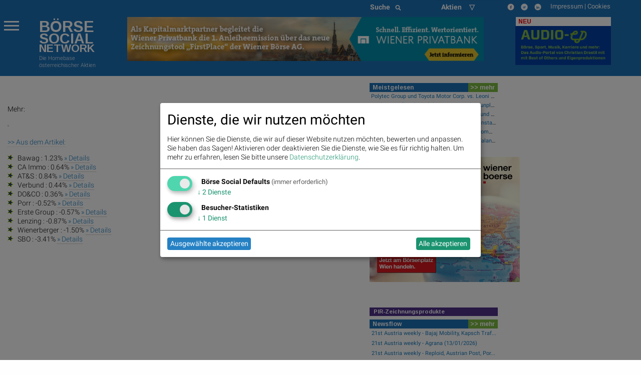

--- FILE ---
content_type: text/html; charset=utf-8
request_url: https://boerse-social.com/page/detail/227173
body_size: 15837
content:


<!DOCTYPE html>
<head>
  <title>  | boerse-social.com</title>
  <meta charset="utf-8" />
  <link rel="bookmark icon" href="/favicon.ico">
  <link rel="shorcut icon" href="/favicon.ico">

  <meta name="viewport" content="width=device-width, initial-scale=1.0" />
  <meta name="keywords" lang="de" content=",  " >
  <meta name="description" lang="de" content="">
  <meta property="og:title" content=" | boerse-social.com">
  <meta property="og:description" content="">
  <meta property="og:site_name" content="boerse-social.com">
  <meta property="og:image" content="http://boerse-social.com/media/Content/CD_Image/image//scalex/300">
  <style>
.menu-icon::after {background: #fff; box-shadow: 0 7px 0 #fff, 0 14px 0 #fff;}
.scroll-text {
  height: 4.6em;
  overflow: hidden;
}
.scroll-text li a { font-size:12px}
tr.small,td.small {font-size:10px}
p.content { font-size: 11px; font-weight: 200; line-height: 14px}
div.green {
  color: #00a400;
  background: none;
}
tbody.indizes td { padding: 0.3rem }
#datatable1.indizes td { border:0 }
div.red {
  color: #ca0000;
  background: none;
}
div.green_ind {
  color: #00a400;
  background: rgb(0, 0, 0) transparent;
  float: left;
  font-size: 14px
}

div.red_ind {
  color: #ca0000;
  background: rgb(0, 0, 0) transparent;
  float: left;
  font-size: 14px
}
ul.wbag {list-style-type: none;    list-style-position: inside;margin-left:0;  }
li.wbag {font-size:11px; display: block; padding-left:4px}
div.green_hard {
  color: #00FF33
}

div.red_hard {
  color: #FF0000
}

#datatable1 td.d {
  text-align: right;
}

#datatable1 td.i {
  text-align: right;
}

#datatable1 td.c {
  text-align: right;
}

#datatable1 td.c div {
  background-repeat: no-repeat;
}

#datatable1 td.c div.up {
  background-color: #00ff00;
}

#datatable1 td.c div.down {
  background-color: #FF0000;
}

.up {
  background-color: #00ff00;
}

.down {
  background-color: #FF0000;
}

.up_text {
  color: #00bb00;
}

.down_text {
  color: #dd0000;
}

#datatable1 td.gl {
  text-align: right;
}

#datatable1 td.gl div.up {
  background-color: #00ff00;
}

#datatable1 td.gl div.down {
  background-color: #FF0000;
}

#datatable1 td.change {
  text-align: right;
}

#datatable1 td.change div.green {
  background-color: #00ff00;
}

#datatable1 td.change div.red {
  background-color: #FF0000;
}

#datatable1 td {border-top: 1px solid #f1f1f1;border-bottom: 1px solid #f1f1f1}
.green {
  background-color: #00bb00;
}

.red {
  background-color: #dd0000;
}
li {line-height: 20px}
.article p span {font-family: Roboto  !important; font-weight: 200; font-size: 14px; line-height: 1.3; letter-spacing: normal !important; background-color: transparent !important}
.article p {font-family: Roboto  !important; font-weight: 200; font-size: 14px; line-height: 1.3; letter-spacing: normal !important; background-color: transparent !important}
p.red { color:#800;float:left;margin:0 } 
p.green { color:#080;float:left;margin:0 } 
p.black {float:left;margin:0}
p.break {clear: both;margin:0;line-height:0 !important} 
p.break2 {clear: both;margin:0;line-height:16px} 
p.gabb {margin:0; -webkit-margin-after: 0;-webkit-margin-before: 0}
</style>

  <link rel="bookmark icon" href="/favicon.ico">
<link rel="shorcut icon" href="/favicon.ico">
<!-- paulirish.com/2008/conditional-stylesheets-vs-css-hacks-answer-neither/ -->
<!--[if lt IE 7]> <html class="no-js lt-ie9 lt-ie8 lt-ie7" lang="de"> <![endif]-->
<!--[if IE 7]>    <html class="no-js lt-ie9 lt-ie8" lang="de"> <![endif]-->
<!--[if IE 8]>    <html class="no-js lt-ie9" lang="de"> <![endif]-->
<!--[if gt IE 8]><!--> <html lang="de"> <!--<![endif]-->
<!-- link rel="stylesheet" type="text/css" href="/assets/css/bsn.css?6.02"></link>
<link rel="stylesheet" type="text/css" href="/assets/fonts/woff.css?6.02"></link -->
<script>
    var days_period;
    var best_perf;
</script>
<!-- script type='text/javascript' src='https://boerse-social.com/www/delivery/spcjs.php?id=1'></script -->
<script src="/dist/bsn/styles.js?6.02"></script>
<script src="/dist/bsn/bsn.js?6.02"></script>


<!-- Matomo -->
<script>
  var _paq = window._paq = window._paq || [];
  /* tracker methods like "setCustomDimension" should be called before "trackPageView" */
  _paq.push(['requireCookieConsent']);
  _paq.push(['trackPageView']);
  _paq.push(['enableLinkTracking']);
  (function() {
    var u="https://stats.fc-chladek-drastil.com/";
    _paq.push(['setTrackerUrl', u+'matomo.php']);
    _paq.push(['setSiteId', '1']);
    var d=document, g=d.createElement('script'), s=d.getElementsByTagName('script')[0];
    g.async=true; g.src=u+'matomo.js'; s.parentNode.insertBefore(g,s);
  })();
</script>
<!-- End Matomo Code -->


<!-- script type="text/plain" data-type="application/javascript" data-name="google-analytics" data-src="/release/javascripts/f81.js"></script -->

<!-- IE Fix for HTML5 Tags -->
<!--[if lt IE 9]>
<link rel="stylesheet" href="/stylesheets/presentation_ie.css">
<script src="http://html5shiv.googlecode.com/svn/trunk/html5.js"></script>
<![endif]-->
<link rel="alternate" href="/feed" type="application/rss+xml" title="Börse Social News Feed">
<!-- For third-generation iPad with high-resolution Retina display: -->
<link rel="apple-touch-icon-precomposed" sizes="144x144" href="/images/icons/apple-touch-icon-144x144-precomposed.png?1.01">
<!-- For iPhone with high-resolution Retina display: -->
<link rel="apple-touch-icon-precomposed" sizes="114x114" href="/images/icons/apple-touch-icon-114x114-precomposed.png?1.01">
<!-- For first- and second-generation iPad: -->
<link rel="apple-touch-icon-precomposed" sizes="72x72" href="/images/icons/apple-touch-icon-72x72-precomposed.png?1.01">
<!-- For non-Retina iPhone, iPod Touch, and Android 2.1+ devices: -->
<link rel="apple-touch-icon-precomposed" href="/images/icons/apple-touch-icon-precomposed.png?1.01">
<!-- For non-Retina iPhone, iPod Touch, and Android 2.1+ devices: -->
<!-- Begin Cookie Consent plugin by Silktide - http://silktide.com/cookieconsent -->
<script type="text/javascript">
window.dsgvo_options = {"message":"Die BSN-Site verwendet Cookies, um das Angebot nutzerfreundlicher, effektiver und sicherer zu machen. Darunter sind auch Cookies von Drittanbietern, die spezielle Services ermöglichen. Nähere Informationen dazu, sowie zur Verhinderung von Cookies finden Sie unter","dismiss":"Verstanden","learnMore":"Datenschutz.","link":"/cookies","theme":"/stylesheets/cookieconsent"};
</script>
<style>
/* .off-canvas-wrapper-inner {background-color:#1d70b6} */
    .flex-parent {
    display: flex;
    align-items: center;
    padding: 0.2rem;
    font-size: 0.75rem;
    }
    .long-and-truncated {
     flex: 1;

     white-space: nowrap;
     overflow: hidden;
     text-overflow: ellipsis;
    }
table.c_stickyTable { width:100% }
table.c_stickyTable tfoot { background-color:#b4338b;font-size:6px;font-weight:bold;color:#fff;}
table.c_stickyTable thead { background-color:#b4338b;font-size:6px;color:#fff;}
table.c_stickyTable thead a { background-color:#b4338b;font-size:12px;color:#fff;font-weight:bold}
table.c_stickyTable th { padding-left:5px; font-size:6px;line-height:10px}
table.c_stickyTable td { font-size:6px;line-height:12px }
table.c_stickyTable td div { font-size:12px;line-height:12px }
table.c_stickyTable td span.positive, table.c_stickyTable td span.positive strong { color: #45b246  }
table.c_stickyTable td span.negative, table.c_stickyTable td span.negative strong { color: #f1423b  }
table.c_stickyTable td br { line-height:6px;    margin: 8px 0; }
table.c_stickyTable thead th:nth-child(7), table.c_stickyTable thead th:nth-child(8){
        display: none;
}
table.c_stickyTable tr td:nth-child(7), table.c_stickyTable tr td:nth-child(8) {
        display: none;
}
.hide_from_pdf { display:none }
    .circle_small {
        height: 24px;
        width: 24px;
        border-radius: 50%;
        background: url(/static/images/play_brown.png) center/cover;
        margin: 0 2px 2px 5px;
        float: right;
        -webkit-shape-outside: circle();
        shape-outside: circle();
    }
    p.fade-out {
        position: relative;
    }
    p.fade-out:after {
        content: "";
        height: 100%;
        width: 100%;
        position: absolute;
        bottom: 0;
        left: 0;
        background: linear-gradient(to bottom, rgba(255,255,255,0), #eef2f9);
    }
    #paywall-wrapper {
        padding: 35px;
        border-radius: 5px;
        position: relative;
        margin-bottom: 30px;
        box-shadow: 0px 0px 20px -1px rgba(0,0,0,0.20);
    }
    #paywall-wrapper * {
        text-align: center;
    }
    #paywall-wrapper .button {
        left: 20%;
        color:#fff;
        font-weight: bold;
        transform: translateX(-50%);
        position: relative;
    }
    .premium {visibility: hidden; display:none}
.klaro .cookie-modal .cm-modal.cm-klaro {
    background-color: #fff !important;
}
.cm-header h1, .cm-header p span {
    color: #000 !important;
}
</style>

<style>
  h3.logo { font-family:Arimo;font-weight:bold;line-height:0.8em;margin-bottom:0;font-size: 2.15278rem }
  h3.logo2 { font-family:Arimo;font-weight:bold;line-height:0.8em;font-size: 1.99278rem;margin-bottom:0 }
  h5.logo {line-height:0.9em;font-family:Arimo;font-weight:bold; font-size: 1.48889rem}
  h5.logo2 {line-height:0.9em;font-family:Arimo;font-weight:bold; font-size: 1.48889rem}
</style>
<div class="reveal ui-widget-content" id="dsgvo" aria-labelledby="exampleModalHeader11" data-reveal data-close-on-esc="false" data-close-on-click="false" data-reset-on-close="true"  style="border-radius: 5px;height:70%;">
<div class="grid-container">
  <div class="grid-x grid-margin-x" style="background-color:#1d70b6;color:#fff">
    <div class="large-4 medium-5 columns" style="background-color:#1d70b6;margin-top:0;margin-left:20px">
      <p></p>
      <a href="/" style="color:#fff">
        <div style="float:left">
          <h3 class="logo">BÖRSE</h3>
          <h3 class="logo2">SOCIAL</h3>
          <h5 class="logo hide-for-small-only">NETWORK</h5>
          <h5 class="logo2 show-for-small-only">NETWORK</h5>
          </div>
        </a>
      </div>
    </div>
  </div>    
<p style="font-size:16px;padding:15px">
<b>Ich stimme der Verwendung von Cookies zu. Auch wenn ich diese Website weiter nutze, gilt dies als Zustimmung.</b>
</p>
<p style="font-size:16px;padding:15px;padding-top:10px">
Bitte lesen und akzeptieren Sie die <a href="/datenschutz">Datenschutzinformation und Cookie-Informationen</a>, damit Sie unser Angebot weiter nutzen können. Natürlich können Sie diese Einwilligung jederzeit widerrufen.
<br><br>
<br><br>

      <button type="button" data-cc-event="click:dismiss"  class="cc_btn cc_btn_accept_all button radius bordered shadow primary" style="font-size:18px;">Akzeptieren und schliessen</button>

</p>
<br><br>

</div>
<script>
$(document).foundation();
</script>
<!-- script type="text/javascript" src="/release/javascripts/dsgvo.js?1.04"></script -->


    <script type="text/javascript">
        var no_indikationen= 1;
    </script>
  <style>
    div.article div div a img { margin-right:5px }
    div.article { word-wrap:break-word }
    div.twitter_link a { color:#053FA3; }
  </style>
</head>
<body>
<div class="off-canvas-wrapper">
<div class="off-canvas-wrapper-inner" data-off-canvas-wrapper>
  <div class="multilevel-offcanvas off-canvas position-left" id="offCanvasLeft" data-off-canvas>
    <p></p>
<ul class="vertical menu accordion-menu" data-accordion-menu>  
  <li><a href="/bsngine" style=""><span>BSNgine</span></a></li>
  <li><a href="/page/newsflow" style=""><span>Newsflow</span></a></li>
  <li><a href="/category/apa" style=""><span>APA-OTS</span></a></li>
    <li><a href="/best-of" style=""><span>Meistgelesen</span></a></li>
  <li><a href="/stats/socialtops" style=""><span>Meistgeklickte Companies</span></a></li>
    <li><a href="/newsletter" style=""><span>Useletter</span></a></li>
    <li><a href="/roadshow" style=""><span>Roadshow</span></a></li>
    <li><a href="/investment-cases" style=""><span>Investment Cases</span></a></li>
    <li><a href="/austrianworldwideroadshow" style="">Austrian Visual Worldwide Roadshow</a></li>
    <!-- li class="has-dropdown"><a href="/virtuellefinanzmarktmesse/"  style=""><span>Visual RS</span></a -->
    <!--ul class="menu vertical nested">
      <li ><a href="/virtuellemesse/130416" style="">3. Virtuelle Messe Gold &amp; Silber</a></li>
      <li ><a href="/virtuellemesse/111115" style="">2. Virtuelle Messe Gold &amp; Silber</a></li>
      <li ><a href="/virtuellemesse/300915" style="">Roadshow &amp; Virtuelle Messe 30.9.2015</a></li>
      <li ><a href="/virtuellemesse" style="">Virtuelle Messe Gold &amp; Silber</a></li>
      <li ><a href="/visualroadshow/1235" style="">Visual Runplugged</a></li>
      <li ><a href="/visualroadshow/1196" style="">Buwog/Immofinanz</a></li>
      <li ><a href="/visualroadshow/1121" style="">S Immo</a></li>
      <li ><a href="/visualroadshow/1052" style="">AT&amp;S</a></li>
    </ul -->
  </li>
    <li><a href="/companyreports/2022" style=""><span>Company Reports</span></a></li>
    <li class="has-dropdown"><a style=";"><span>Awards</span></a>
    <ul class="menu vertical nested">
      <li><a href="/smeil" style=""><span>Smeil Award</span></a></li>
      <li><a href="http://runplugged.com/baa" style=""><span>BAA</span></a></li>
      <li><a href="/hall-of-fame" style=""><span>Hall of Fame</span></a></li>
      <li><a href="/numberone/2022" style=""><span>Number One 2022</span></a></li>
      <li><a href="/numberone/2021" style=""><span>Number One 2021</span></a></li>
      <li><a href="/numberone/2020" style=""><span>Number One 2020</span></a></li>
      <li><a href="/numberone/2019" style=""><span>Number One 2019</span></a></li>
      <li><a href="/numberone/2018" style=""><span>Number One 2018</span></a></li>
      <li><a href="/numberone/2017" style=""><span>Number One 2017</span></a></li>
      <li><a href="/numberone/2016" style=""><span>Number One 2016</span></a></li>
      <li><a href="/numberone/2015" style=""><span>Number One 2015</span></a></li>
      <li><a href="/numberone/2014" style=""><span>Number One 2014</span></a></li>
      <li><a href="/2014/04/30/upside_award_an_runtastic_vor_linemetrics_und_willhabenat_1" style=""><span>UPside award</span></a></li>
    </ul>
  </li>
    <li><a href="http://www.christian-drastil.com/fach-pdf" style=""><span>Fach-PDF</span></a></li>
    <li><a href="/fachheft" style=""><span>Fachhefte</span></a>
  </li>
    <li><a href="https://www.wikifolio.com/de/at/p/smeilinho" style=""><span>CD wikifolio</span></a></li>
    <li><a href="/tv" style=""><span>TV</span></a></li>

    <li><a href="http://christian-drastil.com/blog" style=""><span>CD &amp; friends</span></a></li>
    <li><a href="http://photaq.com" style=""><span>photaq.com</span></a></li>
    <li><a href="http://finanzmarktmashup.at" style=""><span>Mashup</span></a></li>
    <li><a href="http://runplugged.com" style=""><span>runplugged.com</span></a></li>
  <li><a href="http://gruessen.net" style="" ><span>gruessen.net</span></a></li>
    <li><a href="https://www.facebook.com/groups/GeldanlageNetwork/" target="_blank"><img class="lazyload" original="/static/images/fb_small_f.png" style="height:18px;margin-top:4px;margin-bottom:-4px;padding-bottom:0;line-height:18px"></a></li>
  <li><a href="https://www.facebook.com/groups/Sportsblogged/" target="_blank"><img class="lazyload" original="/static/images/fb_small_s.png" style="height:18px;margin-top:4px;margin-bottom:-4px;padding-bottom:0;line-height:18px"></a></li>
  <li><a href="https://twitter.com/drastil" target="_blank"><img class="lazyload" original="/static/images/tw_small_t.png" style="height:18px;margin-top:4px;margin-bottom:-4px;padding-bottom:0;line-height:18px"></a></li>
  <li><a href="https://www.linkedin.com/in/christiandrastil/" target="_blank"><img class="lazyload" original="/static/images/linked.png" style="height:18px;margin-top:4px;margin-bottom:-4px;padding-bottom:0;line-height:18px"></a></li>
</ul>

    <!-- left off-canvas markup -->
  </div>
  <div class="off-canvas-content" data-off-canvas-content>
    
<div class="large-14 small-14 colums">
  <div class="row" style="background-color:#1d70b6;margin-left:0;margin-right:0;max-width:100%">
    <div class="large-8 columns hide-for-small-only">
    </div>
    <div class="large-3 columns hide-for-small-only">
      <div style="width:50%;float:left">
        <style>
.searchbar {
  /* margin: 1rem; */
  margin-bottom:0;
}

.searchbar.input-group {
  
}

.search-field {
  width: 0;
  height: 28px;
  margin-left: 1rem;
  padding: 0;
  border: none;
  transition: all 0.5s ease;
}

.expand-search {
  width: 100%;
  max-width: calc(100%);
  border: 1px solid #c9c9c9;
  padding: .1rem;
}

.input-group-button svg {
  width: 11px;
  height: 11px;
}

/* .button {
  padding: 0;
  margin:0;
  /* border-radius: 50px; */
} */
</style>
<div class="input-group searchbar">
  <div class="input-group-button">
    <button class="search" style="font-size:14px;color:#fff;font-weight:700;">
      Suche &nbsp;
      <i class="fas fa-search"></i>
    </button>
  </div>
  <form action="https://boerse-social.com/search/" method="get" class="search_content search_ie">
  <input name="query" class="input-field search-field" type="search" style="margin:0;font-size:11px;margin-left:10px" placeholder="Archiv-Suche ..." />
  </form>
</div>

      </div>
      <div style="width:50%;float:left" class="hide-for-small-only">
        <style>
.chosen-select {display:none}
.chosen-container {    float:left; }
select.form-control + .chosen-container.chosen-container-single .chosen-single {
    display: block;
    width: 100%;
    height: 28px;
    padding: 4px 12px;
    padding-bottom:0;
    font-size: 14px;
    font-weight:700;
    line-height: 1.428571429;
    color: #fff;
    vertical-align: middle;
    background-color: #1d70b6;
    border: 0px solid #ccc;
    border-radius: 4px;
    -webkit-box-shadow: inset 0 1px 1px rgba(0,0,0,0.075);
    box-shadow: inset 0 1px 1px rgba(0,0,0,0.075);
    -webkit-transition: border-color ease-in-out .15s,box-shadow ease-in-out .15s;
    transition: border-color ease-in-out .15s,box-shadow ease-in-out .15s;
    background-image:none;
}

select.form-control + .chosen-container.chosen-container-single .chosen-single div {
    top:4px;
    color:#000;
    visibility: hidden;
}

select.form-control + .chosen-container .chosen-drop {
    background-color: #FFF;
    border: 1px solid #CCC;
    border: 1px solid rgba(0, 0, 0, 0.15);
    border-radius: 4px;
    -webkit-box-shadow: 0 6px 12px rgba(0, 0, 0, 0.175);
    box-shadow: 0 6px 12px rgba(0, 0, 0, 0.175);
    background-clip: padding-box;
    margin: 2px 0 0;

}

select.form-control + .chosen-container .chosen-search input[type=text] {
    display: block;
    width: 100%;
    height: 22px;
    padding: 6px 12px;
    font-size: 11px;
    line-height: 1.428571429;
    color: #555;
    vertical-align: middle;
    background-color: #FFF;
    border: 1px solid #CCC;
    border-radius: 4px;
    -webkit-box-shadow: inset 0 1px 1px rgba(0, 0, 0, 0.075);
    box-shadow: inset 0 1px 1px rgba(0, 0, 0, 0.075);
    -webkit-transition: border-color ease-in-out 0.15s, box-shadow ease-in-out 0.15s;
    transition: border-color ease-in-out 0.15s, box-shadow ease-in-out 0.15s;
    background-image:none;
}

select.form-control + .chosen-container .chosen-results {
    margin: 2px 0 0;
    padding: 5px 0;
    font-size: 12px;
    list-style: none;
    background-color: #fff;
    margin-bottom: 5px;
}

select.form-control + .chosen-container .chosen-results li ,
select.form-control + .chosen-container .chosen-results li.active-result {
    display: block;
    padding: 3px 20px;
    clear: both;
    font-weight: normal;
    line-height: 1.428571429;
    color: #333;
    white-space: nowrap;
    background-image:none;
}
select.form-control + .chosen-container .chosen-results li:hover,
select.form-control + .chosen-container .chosen-results li.active-result:hover,
select.form-control + .chosen-container .chosen-results li.highlighted
{
    color: #FFF;
    text-decoration: none;
    background-color: #428BCA;
    background-image:none;
}

select.form-control + .chosen-container-multi .chosen-choices {
    display: block;
    width: 100%;
    min-height: 22px;
    padding: 6px;
    font-size: 11px;
    line-height: 1.428571429;
    color: #555;
    vertical-align: middle;
    background-color: #FFF;
    border: 1px solid #CCC;
    border-radius: 4px;
    -webkit-box-shadow: inset 0 1px 1px rgba(0, 0, 0, 0.075);
    box-shadow: inset 0 1px 1px rgba(0, 0, 0, 0.075);
    -webkit-transition: border-color ease-in-out 0.15s, box-shadow ease-in-out 0.15s;
    transition: border-color ease-in-out 0.15s, box-shadow ease-in-out 0.15s;
    background-image:none;
}

select.form-control + .chosen-container-multi .chosen-choices li.search-field input[type="text"] {
    height:auto;
    padding:5px 0;
}

select.form-control + .chosen-container-multi .chosen-choices li.search-choice {

    background-image: none;
    padding: 3px 24px 3px 5px;
    margin: 0 6px 0 0;
    font-size: 12px;
    font-weight: normal;
    line-height: 1.428571429;
    text-align: center;
    white-space: nowrap;
    vertical-align: middle;
    cursor: pointer;
    border: 1px solid #ccc;
    border-radius: 4px;
    color: #333;
    background-color: #FFF;
    border-color: #CCC;
}

select.form-control + .chosen-container-multi .chosen-choices li.search-choice .search-choice-close {
    top:8px;
    right:6px;
}

select.form-control + .chosen-container-multi.chosen-container-active .chosen-choices,
select.form-control + .chosen-container.chosen-container-single.chosen-container-active .chosen-single,
select.form-control + .chosen-container .chosen-search input[type=text]:focus{
    border-color: #66AFE9;
    outline: 0;
    -webkit-box-shadow: inset 0 1px 1px rgba(0, 0, 0, 0.075),0 0 8px rgba(102, 175, 233, 0.6);
    box-shadow: inset 0 1px 1px rgba(0, 0, 0, 0.075),0 0 8px rgba(102, 175, 233, 0.6);
}

select.form-control + .chosen-container-multi .chosen-results li.result-selected{
    display: list-item;
    color: #ccc;
    cursor: default;
    background-color: white;
}</style>
    <select data-placeholder="Aktien &nbsp;&nbsp;&nbsp;&nbsp;&#9661;" class="chosen-select form-control">
        <option value=""></option>
        <option value="" selected="selected" ></option>
        <option value="3d_systems"  >3D Systems</option>
        <option value="3m_company"  >3M</option>
        <option value="aareal_bank_ag"  >Aareal Bank</option>
        <option value="acuity_brands"  >Acuity Brands</option>
        <option value="addiko_bank"  >Addiko Bank</option>
        <option value="/adidas"  >adidas</option>
        <option value="/adlerrealestate"  >Adler Real Estate</option>
        <option value="amd"  >Advanced Micro Devices, Inc.</option>
        <option value="/advaoptical"  >ADVA Optical Networking</option>
        <option value="agrana"  >Agrana</option>
        <option value="ahlers"  >Ahlers</option>
        <option value="/airbnb"  >Airbnb</option>
        <option value="airbus"  >Airbus Group</option>
        <option value="/aixtron"  >Aixtron</option>
        <option value="alcoa"  >Alcoa</option>
        <option value="alibaba"  >Alibaba Group Holding</option>
        <option value="/allianz"  >Allianz</option>
        <option value="alphabet"  >Alphabet</option>
        <option value="alphabet-a"  >Alphabet-A</option>
        <option value="altaba"  >Altaba</option>
        <option value="/amag"  >Amag</option>
        <option value="amazoncom_inc"  >Amazon</option>
        <option value="ambarella"  >Ambarella</option>
        <option value="american_express_co"  >American Express</option>
        <option value="amgen"  >Amgen</option>
        <option value="/ams"  >ams-Osram</option>
        <option value="/andritz"  >Andritz</option>
        <option value="apache_corp"  >Apache Corp.</option>
        <option value="/apple"  >Apple</option>
        <option value="/athosimmobilien"  >Athos Immobilien</option>
        <option value="/ats"  >AT&S</option>
        <option value="att_inc"  >AT&T</option>
        <option value="aumann"  >Aumann</option>
        <option value="/aurelius"  >Aurelius</option>
        <option value="aurora_cannabis"  >Aurora Cannabis</option>
        <option value="/aurubis"  >Aurubis</option>
        <option value="austriacard_holdings_ag"  >Austriacard Holdings AG</option>
        <option value="axa"  >AXA</option>
        <option value="/axelspringer"  >Axel Springer</option>
        <option value="baader_bank"  >Baader Bank</option>
        <option value="baidu"  >Baidu</option>
        <option value="/balda"  >Balda</option>
        <option value="ballard_power_systems"  >Ballard Power Systems</option>
        <option value="bco_santander_centrhispano_sa"  >Banco Santander</option>
        <option value="barrick_gold_corp"  >Barrick Gold</option>
        <option value="/basf"  >BASF</option>
        <option value="baumot_group"  >Baumot Group</option>
        <option value="/bawag"  >Bawag</option>
        <option value="baxter_international_inc"  >Baxter International</option>
        <option value="/bayer"  >Bayer</option>
        <option value="/baywa"  >BayWa</option>
        <option value="bb_biotech"  >BB Biotech</option>
        <option value="/bechtle"  >Bechtle</option>
        <option value="beghelli"  >Beghelli</option>
        <option value="berkshire_hathaway"  >Berkshire Hathaway</option>
        <option value="/bertelsmann"  >Bertelsmann</option>
        <option value="/betathome"  >bet-at-home.com</option>
        <option value="beyond_meat"  >Beyond Meat</option>
        <option value="/bilfinger"  >Bilfinger</option>
        <option value="/biofrontera"  >Biofrontera</option>
        <option value="biogen_idec"  >Biogen Idec</option>
        <option value="/biontech"  >BioNTech</option>
        <option value="bitrush"  >Bitrush</option>
        <option value="/bks"  >BKS Bank Stamm</option>
        <option value="/bmw"  >BMW</option>
        <option value="bnp_paribas"  >BNP Paribas</option>
        <option value="boeing_company"  >Boeing</option>
        <option value="/borussiadortmund"  >Borussia Dortmund</option>
        <option value="bp_plc"  >BP Plc</option>
        <option value="bt_group"  >BT Group</option>
        <option value="btv_ag"  >BTV AG</option>
        <option value="/caimmo"  >CA Immo</option>
        <option value="callaway_golf"  >Callaway Golf</option>
        <option value="canadian_solar_inc"  >Canadian Solar</option>
        <option value="/cancom"  >Cancom</option>
        <option value="cargotec"  >Cargotec</option>
        <option value="/carlzeissmeditec"  >Carl Zeiss Meditec</option>
        <option value="caterpillar_inc"  >Caterpillar</option>
        <option value="/celesio"  >Celesio</option>
        <option value="century"  >Century</option>
        <option value="chevron_corp"  >Chevron</option>
        <option value="/choruscleanenergy"  >Chorus Clean energy</option>
        <option value="cisco_systems_inc"  >Cisco</option>
        <option value="cleen_energy"  >Cleen Energy</option>
        <option value="coca-cola_co_the"  >Coca-Cola</option>
        <option value="coinbase_global"  >Coinbase Global</option>
        <option value="/commerzbank"  >Commerzbank</option>
        <option value="consus"  >Consus Real Estate</option>
        <option value="/continental"  >Continental</option>
        <option value="/covestro"  >Covestro</option>
        <option value="/immofinanz"  >CPI Europe AG</option>
        <option value="credit_suisse"  >Credit Suisse</option>
        <option value="cree"  >Cree</option>
        <option value="/ctseventim"  >CTS Eventim</option>
        <option value="/deliveryhero"  >Delivery Hero</option>
        <option value="dentsply_sirona"  >Dentsply Sirona</option>
        <option value="/deutschebank"  >Deutsche Bank</option>
        <option value="/dtboerseumtausch"  >Deutsche Boerse z.Umt.</option>
        <option value="/deutschepfandbriefbank"  >Deutsche Pfandbriefbank</option>
        <option value="/deutschepost"  >Deutsche Post</option>
        <option value="/deutschepostbank"  >Deutsche Postbank</option>
        <option value="/deutschetelekom"  >Deutsche Telekom</option>
        <option value="/deutschewohnen"  >Deutsche Wohnen</option>
        <option value="dialight"  >Dialight</option>
        <option value="/dmgmoriseiki"  >DMG Mori Seiki</option>
        <option value="/doco"  >DO&CO</option>
        <option value="dowdupont_inc"  >DowDuPont Inc.</option>
        <option value="dow_inc"  >Dow Inc.</option>
        <option value="/dragerwerk"  >Drägerwerk</option>
        <option value="/drillisch"  >Drillisch</option>
        <option value="dropbox"  >Dropbox</option>
        <option value="/duerr"  >Duerr</option>
        <option value="dupont"  >DuPont</option>
        <option value="dws_group"  >DWS Group</option>
        <option value="ehang"  >EHang</option>
        <option value="/elringklinger"  >ElringKlinger</option>
        <option value="/eon"  >E.ON </option>
        <option value="/epigenomics"  >Epigenomics</option>
        <option value="/erste"  >Erste Group</option>
        <option value="/el"  >European Lithium</option>
        <option value="eurotelesites_ag"  >EuroTeleSites AG</option>
        <option value="/evn"  >EVN</option>
        <option value="/evonik"  >Evonik</option>
        <option value="/evotec"  >Evotec</option>
        <option value="exxon_mobil_corp"  >Exxon</option>
        <option value="/fabasoft"  >Fabasoft</option>
        <option value="/facc"  >FACC</option>
        <option value="fedex_corp"  >FedEx Corp</option>
        <option value="/fielmann"  >Fielmann</option>
        <option value="first_solar_inc"  >First Solar</option>
        <option value="fitbit"  >Fitbit</option>
        <option value="/flughafen"  >Flughafen Wien</option>
        <option value="ford_motor_co"  >Ford Motor Co.</option>
        <option value="/francotyppostalia"  >Francotyp-Postalia</option>
        <option value="/fraport"  >Fraport</option>
        <option value="/frauenthal"  >Frauenthal</option>
        <option value="/freenet"  >freenet</option>
        <option value="/frequentis"  >Frequentis</option>
        <option value="/fresenius"  >Fresenius</option>
        <option value="/freseniusmedical"  >Fresenius Medical Care</option>
        <option value="/fuchspetrolub"  >Fuchs Petrolub</option>
        <option value="gamestop"  >GameStop</option>
        <option value="gazprom"  >Gazprom</option>
        <option value="/geagroup"  >GEA Group</option>
        <option value="geely"  >Geely</option>
        <option value="general_electric_co"  >General Electric</option>
        <option value="generali_assicuraz"  >Generali Assicuraz.</option>
        <option value="general_motors_company"  >General Motors Company</option>
        <option value="/gft"  >GFT Technologies</option>
        <option value="gilead_sciences"  >Gilead Sciences</option>
        <option value="glaxosmithkline"  >GlaxoSmithKline</option>
        <option value="glencore"  >Glencore</option>
        <option value="goldcorp"  >Goldcorp Inc.</option>
        <option value="goldman_sachs_group"  >Goldman Sachs</option>
        <option value="gopro"  >GoPro</option>
        <option value="/grammer"  >Grammer</option>
        <option value="/gurktalerstamm"  >Gurktaler AG Stamm</option>
        <option value="gvc_holdings"  >GVC Holdings</option>
        <option value="/hannoverruck"  >Hannover Rück</option>
        <option value="hanwha"  >Hanwha Q Cells</option>
        <option value="heid_ag"  >Heid AG</option>
        <option value="/heidelbergcement"  >HeidelbergCement</option>
        <option value="/heidelbergerdruck"  >Heidelberger Druckmaschinen</option>
        <option value="/hellahueck"  >Hella Hueck & Co</option>
        <option value="hellofresh"  >HelloFresh</option>
        <option value="/henkel"  >Henkel</option>
        <option value="/hochtief"  >Hochtief</option>
        <option value="home24"  >Home24</option>
        <option value="home_depot_inc"  >Home Depot</option>
        <option value="honda_motor"  >Honda Motor</option>
        <option value="honeywell_intern"  >Honeywell Intern.</option>
        <option value="hsbc_holdings"  >HSBC Holdings</option>
        <option value="/hugoboss"  >Hugo Boss</option>
        <option value="/hypoport"  >Hypoport</option>
        <option value="ibiden_coltd"  >Ibiden Co.Ltd</option>
        <option value="intl_business_machines_corp"  >IBM</option>
        <option value="/ibutec"  >Ibu-Tec</option>
        <option value="/infineon"  >Infineon</option>
        <option value="/innogy"  >Innogy</option>
        <option value="intel_corporation"  >Intel</option>
        <option value="jdcom"  >jd.com</option>
        <option value="/jenoptik"  >Jenoptik</option>
        <option value="jinkosolar_holding_co_ltd"  >JinkoSolar</option>
        <option value="johnson_johnson"  >Johnson & Johnson</option>
        <option value="josef_manner_comp_ag"  >Josef Manner & Comp. AG</option>
        <option value="jp_morgan_chase"  >JP Morgan Chase</option>
        <option value="/kapsch"  >Kapsch TrafficCom</option>
        <option value="/klocknerco"  >Klöckner</option>
        <option value="/klondike"  >Klondike Gold</option>
        <option value="knaus_tabbert"  >Knaus Tabbert</option>
        <option value="/sant"  >Kontron</option>
        <option value="kostad"  >Kostad</option>
        <option value="/ks"  >K+S</option>
        <option value="/kuka"  >KUKA</option>
        <option value="/lanxess"  >Lanxess</option>
        <option value="/legimmobilien"  >LEG Immobilien</option>
        <option value="/lenzing"  >Lenzing</option>
        <option value="/leoni"  >Leoni</option>
        <option value="linkedin"  >LinkedIn</option>
        <option value="/linztextil"  >Linz Textil Holding</option>
        <option value="lion_e-mobility"  >Lion E-Mobility</option>
        <option value="lockheed"  >Lockheed Martin</option>
        <option value="/lpkflaser"  >LPKF Laser</option>
        <option value="/lufthansa"  >Lufthansa</option>
        <option value="lukoil"  >Lukoil</option>
        <option value="lyft"  >Lyft</option>
        <option value="manchester_united"  >Manchester United</option>
        <option value="/manz"  >Manz</option>
        <option value="/marinomed"  >Marinomed Biotech</option>
        <option value="massimo_zanetti_beverage"  >Massimo Zanetti Beverage</option>
        <option value="/mayr"  >Mayr-Melnhof</option>
        <option value="mcdonalds_corp"  >McDonalds</option>
        <option value="/medigene"  >Medigene</option>
        <option value="/daimler"  >Mercedes-Benz Group</option>
        <option value="merck_co_dl-01"  >Merck Co.</option>
        <option value="/merck"  >Merck KGaA</option>
        <option value="/facebook"  >Meta</option>
        <option value="/metro"  >Metro</option>
        <option value="metro_ag_stamm"  >METRO AG Stamm</option>
        <option value="microsoft_corp"  >Microsoft</option>
        <option value="mologen"  >Mologen</option>
        <option value="/morphosys"  >MorphoSys</option>
        <option value="/mtuaero"  >MTU Aero Engines</option>
        <option value="/munichre"  >Münchener Rück</option>
        <option value="/nemetschek"  >Nemetschek</option>
        <option value="nestle_sa"  >Nestlé</option>
        <option value="netease"  >NetEase</option>
        <option value="netflixcom_inc"  >Netflix</option>
        <option value="nike_inc_b"  >Nike</option>
        <option value="/nikola"  >Nikola</option>
        <option value="nintendo"  >Nintendo</option>
        <option value="nippon_express"  >Nippon Express</option>
        <option value="noble_corp_plc"  >Noble Corp plc</option>
        <option value="nokia_corp"  >Nokia</option>
        <option value="/noratis"  >Noratis</option>
        <option value="/nordex"  >Nordex</option>
        <option value="novartis"  >Novartis</option>
        <option value="novo_nordisk"  >Novo Nordisk</option>
        <option value="nvidia"  >Nvidia</option>
        <option value="/o2telefonica"  >O2</option>
        <option value="/oberbank"  >Oberbank AG Stamm</option>
        <option value="/omv"  >OMV</option>
        <option value="orange_s_a"  >Orange</option>
        <option value="/osram"  >Osram Licht</option>
        <option value="/post"  >Österreichische Post</option>
        <option value="/paion"  >Paion</option>
        <option value="/palantir"  >Palantir</option>
        <option value="/palfinger"  >Palfinger</option>
        <option value="pantaflix"  >Pantaflix</option>
        <option value="/paragon"  >paragon</option>
        <option value="/patriziaimmobilien"  >Patrizia Immobilien</option>
        <option value="paypal"  >PayPal</option>
        <option value="/catoil"  >Petro Welt Technologies</option>
        <option value="/pfeiffervacuum"  >Pfeiffer Vacuum</option>
        <option value="pfizer_inc"  >Pfizer</option>
        <option value="philips_lighting"  >Philips Lighting</option>
        <option value="/pierer_mobility"  >Pierer Mobility</option>
        <option value="pinterest"  >Pinterest</option>
        <option value="/pne"  >PNE Wind</option>
        <option value="/polytec"  >Polytec Group</option>
        <option value="/porr"  >Porr</option>
        <option value="/porsche"  >Porsche Automobil Holding</option>
        <option value="postnl"  >PostNL</option>
        <option value="procter_gamble_co"  >Procter & Gamble</option>
        <option value="/publity"  >publity</option>
        <option value="/puma"  >Puma</option>
        <option value="/qsc"  >q.beyond</option>
        <option value="qualcomm_incorporated"  >Qualcomm Incorporated</option>
        <option value="rath_ag"  >Rath AG</option>
        <option value="raytheon_tech"  >Raytheon Technologies</option>
        <option value="/rbi"  >RBI</option>
        <option value="/rheinmetall"  >Rheinmetall</option>
        <option value="rhi_magnesita"  >RHI Magnesita</option>
        <option value="/rhoen"  >Rhoen-Klinikum</option>
        <option value="rib_software"  >RIB Software</option>
        <option value="rio_tinto"  >Rio Tinto</option>
        <option value="roche_gs"  >Roche GS</option>
        <option value="roche_holding"  >Roche Holding </option>
        <option value="/rocketinternet"  >Rocket Internet</option>
        <option value="/rosenbauer"  >Rosenbauer</option>
        <option value="royal_dutch_shell_class_a"  >Royal Dutch Shell</option>
        <option value="rtl_group"  >RTL Group</option>
        <option value="/rwe"  >RWE</option>
        <option value="rwt_ag"  >RWT AG</option>
        <option value="ryanair"  >Ryanair</option>
        <option value="saint_gobain"  >Saint Gobain</option>
        <option value="salesforcecom"  >salesforce.com</option>
        <option value="/salzgitter"  >Salzgitter</option>
        <option value="samsung_electronics"  >Samsung Electronics</option>
        <option value="sanofi"  >Sanofi</option>
        <option value="/sap"  >SAP</option>
        <option value="/sartorius"  >Sartorius</option>
        <option value="sberbank"  >Sberbank</option>
        <option value="/sbo"  >SBO</option>
        <option value="/schaeffler"  >Schaeffler</option>
        <option value="/scout24"  >Scout24</option>
        <option value="/semperit"  >Semperit</option>
        <option value="semtech_corporation"  >Semtech Corporation</option>
        <option value="/sfcenergy"  >SFC Energy</option>
        <option value="sherwin-williams"  >SHERWIN-WILLIAMS</option>
        <option value="shinko_electric_industries"  >Shinko Electric Industries</option>
        <option value="/siemens"  >Siemens</option>
        <option value="siemens_healthineers"  >Siemens Healthineers</option>
        <option value="/sixt"  >Sixt</option>
        <option value="sky_plc"  >Sky</option>
        <option value="/slmsolutions"  >SLM Solutions</option>
        <option value="/smasolar"  >SMA Solar</option>
        <option value="snapchat"  >Snapchat</option>
        <option value="/snowflake"  >Snowflake</option>
        <option value="societe_generale"  >Societe Generale</option>
        <option value="solarcity_corp"  >SolarCity</option>
        <option value="solaredge"  >SolarEdge</option>
        <option value="sportradar"  >Sportradar Group</option>
        <option value="stadlauer_malzfabrik_ag"  >Stadlauer Malzfabrik AG</option>
        <option value="starbucks"  >Starbucks</option>
        <option value="steinhoff"  >Steinhoff</option>
        <option value="/strabag"  >Strabag</option>
        <option value="stratasys"  >Stratasys</option>
        <option value="/stratecbiomedical"  >Stratec Biomedical</option>
        <option value="/stroer"  >Ströer</option>
        <option value="/suedzucker"  >Südzucker</option>
        <option value="/suessmicrotec"  >Suess Microtec</option>
        <option value="swisscom"  >Swisscom</option>
        <option value="swiss_re"  >Swiss Re</option>
        <option value="/swumwelttechnik"  >SW Umwelttechnik</option>
        <option value="/symrise"  >Symrise</option>
        <option value="/talanx"  >Talanx</option>
        <option value="teamviewer"  >Teamviewer</option>
        <option value="technogym"  >Technogym</option>
        <option value="/telecolumbus"  >Tele Columbus</option>
        <option value="telecom_italia"  >Telecom Italia</option>
        <option value="telefonica_sa"  >Telefonica</option>
        <option value="/telekom"  >Telekom Austria</option>
        <option value="terex"  >Terex</option>
        <option value="tesla_motors_inc"  >Tesla</option>
        <option value="thorpe"  >Thorpe</option>
        <option value="/thyssenkrupp"  >ThyssenKrupp</option>
        <option value="time_warner"  >Time Warner</option>
        <option value="/tlgimmobilien"  >TLG Immobilien</option>
        <option value="/tomorrowfocus"  >Tomorrow Focus</option>
        <option value="toyota_motor_corp"  >Toyota Motor Corp.</option>
        <option value="transocean"  >Transocean</option>
        <option value="travelers_cos_inc"  >Travelers Companies</option>
        <option value="trina_solar_ltd_spadrs"  >Trina Solar</option>
        <option value="ttm_technologies_inc"  >TTM Technologies, Inc.</option>
        <option value="/tui"  >TUI AG</option>
        <option value="twitter"  >Twitter</option>
        <option value="uber"  >Uber</option>
        <option value="/ubm"  >UBM</option>
        <option value="ubs"  >UBS</option>
        <option value="under_armour"  >Under Armour</option>
        <option value="/uniper"  >Uniper</option>
        <option value="/uniqa"  >Uniqa</option>
        <option value="unitedhealth_group"  >UnitedHealth</option>
        <option value="/unitedinternet"  >United Internet</option>
        <option value="united_parcel_service"  >United Parcel Service</option>
        <option value="united_technologie"  >United Technologies</option>
        <option value="valeant"  >Valeant</option>
        <option value="valneva"  >Valneva</option>
        <option value="/vapiano"  >Vapiano</option>
        <option value="/varta"  >Varta AG</option>
        <option value="vas_ag"  >VAS AG</option>
        <option value="vectron"  >Vectron</option>
        <option value="/verbio"  >Verbio</option>
        <option value="/verbund"  >Verbund</option>
        <option value="verizon_communicat"  >Verizon</option>
        <option value="vestas_wind_systems_as"  >Vestas</option>
        <option value="/vig"  >VIG</option>
        <option value="vipshop"  >Vipshop</option>
        <option value="visa_cl_a_-0001"  >VISA</option>
        <option value="vivendi"  >Vivendi</option>
        <option value="vodafone"  >Vodafone</option>
        <option value="/voestalpine"  >voestalpine</option>
        <option value="/volkswagenag"  >Volkswagen</option>
        <option value="/volkswagen"  >Volkswagen Vz.</option>
        <option value="/vonovia"  >Vonovia SE</option>
        <option value="/voquz"  >Voquz Labs</option>
        <option value="/vossloh"  >Vossloh</option>
        <option value="voxeljet"  >voxeljet</option>
        <option value="/wackerchemie"  >Wacker Chemie</option>
        <option value="/wackerneuson"  >Wacker Neuson</option>
        <option value="walgreens_boots_alliance"  >Walgreens Boots Alliance</option>
        <option value="wal-mart_stores"  >Wal-Mart</option>
        <option value="walt_disney_company"  >Walt Disney</option>
        <option value="/warimpex"  >Warimpex</option>
        <option value="/wcm"  >WCM Beteiligungs- und Grundbesitz-AG</option>
        <option value="wells_fargo"  >Wells Fargo</option>
        <option value="/wienerberger"  >Wienerberger</option>
        <option value="/wienerprivatbank"  >Wiener Privatbank</option>
        <option value="william_hill"  >William Hill</option>
        <option value="/williamsgrandprix"  >Williams Grand Prix</option>
        <option value="/wirecard"  >Wirecard</option>
        <option value="/wolford"  >Wolford</option>
        <option value="wolftank-adisa_holding_ag"  >Wolftank-Adisa</option>
        <option value="world_wrestling_entertainment"  >World Wrestling Entertainment</option>
        <option value="/xing"  >Xing</option>
        <option value="yy_inc"  >YY Inc.</option>
        <option value="/zalando"  >Zalando</option>
        <option value="/zumtobel"  >Zumtobel</option>
        <option value="zurich_insurance"  >Zurich Insurance</option>
    </select>

      </div>
    </div>
    <div class="small-9 columns show-for-small-only">
      <div>
        <style>
.searchbar {
  /* margin: 1rem; */
  margin-bottom:0;
}

.searchbar.input-group {
  
}

.search-field {
  width: 0;
  height: 28px;
  margin-left: 1rem;
  padding: 0;
  border: none;
  transition: all 0.5s ease;
}

.expand-search {
  width: 100%;
  max-width: calc(100%);
  border: 1px solid #c9c9c9;
  padding: .1rem;
}

.input-group-button svg {
  width: 11px;
  height: 11px;
}

/* .button {
  padding: 0;
  margin:0;
  /* border-radius: 50px; */
} */
</style>
<div class="input-group searchbar">
  <div class="input-group-button">
    <button class="search" style="font-size:14px;color:#fff;font-weight:700;">
      Suche &nbsp;
      <i class="fas fa-search"></i>
    </button>
  </div>
  <form action="https://boerse-social.com/search/" method="get" class="search_content search_ie">
  <input name="query" class="input-field search-field" type="search" style="margin:0;font-size:11px;margin-left:10px" placeholder="Archiv-Suche ..." />
  </form>
</div>

      </div>
    </div>
    <div class="large-3 small-5 columns" style="font-size:13px;margin-top:5px;color:#fff">
      <img src="/images/icons/bsn_logo.jpg" style="height:0px;border:0;display:none;visibility:hidden">
      <a href="https://www.facebook.com/groups/GeldanlageNetwork/" target="_blank">
        <img src="/images/icons/fb_ico.png" style="height:14px;margin-right:10px;border:0" class="lazyload">
      </a>
      <a href="https://twitter.com/drastil" target="_blank">
        <img src="/images/icons/tw_ico.png" style="height:14px;margin-right:10px;border:0"  class="lazyload">
      </a>
      <a href="https://www.linkedin.com/in/christiandrastil/" target="_blank">
        <img src="/images/icons/lnk_ico.png" style="height:14px;margin-right:15px;border:0"  class="lazyload">
      </a>
      <a href="/impressum" style="color:#fff" class="hide-for-small-only">
        Impressum
      </a>
      |
      <a href="#"  style="color:#fff" class="hide-for-small-only" onclick="return klaro.show();">Cookies</a>
    </div>
  </div>
</div>

<style>
  h3.logo { font-family:Arimo;font-weight:bold;line-height:0.8em;margin-bottom:0;font-size: 2.15278rem }
  h3.logo2 { font-family:Arimo;font-weight:bold;line-height:0.8em;font-size: 1.99278rem;margin-bottom:0 }
  h5.logo {line-height:0.9em;font-family:Arimo;font-weight:bold; font-size: 1.48889rem}
  h5.logo2 {line-height:0.9em;font-family:Arimo;font-weight:bold; font-size: 1.48889rem}
</style>
<div class="grid-container" style="margin-left:0;margin-right:0;max-width:100%;">
  <div class="grid-x grid-margin-x" style="background-color:#1d70b6;color:#fff;">
    <div class="large-3 medium-5 columns" style="background-color:#1d70b6;margin-top:0px;">
      <p></p>
      <button class="menu-icon" type="button" data-toggle="offCanvasLeft" style="float:left;margin-right:40px"></button>
      <a href="/" style="color:#fff">
        <div style="float:left">
          <h3 class="logo">BÖRSE</h3>
          <h3 class="logo2">SOCIAL</h3>
          <h5 class="logo hide-for-small-only">NETWORK</h5>
          <h5 class="logo2 show-for-small-only">NETWORK</h5>
          <p style="margin-top:-5px;font-size:11px">Die Homebase <br>österreichischer Aktien</p>
          </div>
        </a>
      </div>
      <div class="large-8 medium-9 colums hide-for-small-only" style="margin-bottom:10px;margin-top:6px">
        <!-- img src="/images/home/uqa_relaunch_big.jpg" style="height:100px;margin:auto;display:block" -->
        
<div style="height:90px">
<!-- Revive Adserver JavaScript-Tag - Generated with Revive Adserver v5.0.5 -->
<script type='text/javascript'><!--//<![CDATA[
   var m3_u = (location.protocol=='https:'?'https://boerse-social.com/www/delivery/ajs.php':'http://boerse-social.com/www/delivery/ajs.php');
   var m3_r = Math.floor(Math.random()*99999999999);
   if (!document.MAX_used) document.MAX_used = ',';
   document.write ("<scr"+"ipt type='text/javascript' src='"+m3_u);
   document.write ("?zoneid=1");
   document.write ('&amp;cb=' + m3_r);
   if (document.MAX_used != ',') document.write ("&amp;exclude=" + document.MAX_used);
   document.write (document.charset ? '&amp;charset='+document.charset : (document.characterSet ? '&amp;charset='+document.characterSet : ''));
   document.write ("&amp;loc=" + escape(window.location));
   if (document.referrer) document.write ("&amp;referer=" + escape(document.referrer));
   if (document.context) document.write ("&context=" + escape(document.context));
   if (document.mmm_fo) document.write ("&amp;mmm_fo=1");
   document.write ("'><\/scr"+"ipt>");
//]]>--></script><noscript><a href='http://boerse-social.com/www/delivery/ck.php?n=a0cf2b00&amp;cb=INSERT_RANDOM_NUMBER_HERE' target='_blank'><img src='http://boerse-social.com/www/delivery/avw.php?zoneid=1&amp;cb=INSERT_RANDOM_NUMBER_HERE&amp;n=a0cf2b00' border='0' alt='' /></a></noscript>
</div>

      </div>
      <div class="large-3 medium-9 colums show-for-large" style="margin-bottom:10px;margin-top:6px">
        <a href="https://audio-cd.at" target="_blank"><div style="float:right;background-color:#fff;color:#f00;padding:2px;padding-left:5px;width:190px;margin:auto;font-family:Arimo;font-weight:bold;font-size:12px"><b>NEU</b></div>
        <img src="/images/home/audio_claim.jpg" style="height:78px;margin:auto;display:block;float:right" class="lazyload"></a>
      </div>
    </div>
  </div>

    <div class="large-14 columns medium-14 small-14">
      <p></p>
      <div class="row">
        <div class="large-8 columns">
        <h5> </h5>
        <p>
            <br><br>
            Mehr: <a href="" style="border-bottom:1px dotted #ccc" target="_blank"></a>
        </p>
        <img src="/media/Content/CD_Image/image//scalex/550" style="border:1px solid #ccc" data-retina="/media/Content/CD_Image/image//scalex/1100">
        <br><br>
        <p><a style="border-bottom:1px dotted #ddd" href="//">>> Aus dem Artikel: </a></p>
            <p>
              <p>
                  <img src="/static/images/bsn_star_12px.png" style="height:12px;margin-bottom:5px;margin-right:5px">&nbsp;Bawag  : 1.23%
                  <a href="http://boerse-social.com/page/detail/279639" style="border-bottom:1px dotted #aaa">» Details</a>
                            <br>
                  <img src="/static/images/bsn_star_12px.png" style="height:12px;margin-bottom:5px;margin-right:5px">&nbsp;CA Immo  : 0.64%
                  <a href="http://boerse-social.com/page/detail/279641" style="border-bottom:1px dotted #aaa">» Details</a>
                            <br>
                  <img src="/static/images/bsn_star_12px.png" style="height:12px;margin-bottom:5px;margin-right:5px">&nbsp;AT&S  : 0.84%
                  <a href="http://boerse-social.com/page/detail/279640" style="border-bottom:1px dotted #aaa">» Details</a>
                            <br>
                  <img src="/static/images/bsn_star_12px.png" style="height:12px;margin-bottom:5px;margin-right:5px">&nbsp;Verbund  : 0.44%
                  <a href="http://boerse-social.com/page/detail/279642" style="border-bottom:1px dotted #aaa">» Details</a>
                            <br>
                  <img src="/static/images/bsn_star_12px.png" style="height:12px;margin-bottom:5px;margin-right:5px">&nbsp;DO&CO  : 0.36%
                  <a href="http://boerse-social.com/page/detail/279643" style="border-bottom:1px dotted #aaa">» Details</a>
                            <br>
                  <img src="/static/images/bsn_star_12px.png" style="height:12px;margin-bottom:5px;margin-right:5px">&nbsp;Porr  : -0.52%
                  <a href="http://boerse-social.com/page/detail/279644" style="border-bottom:1px dotted #aaa">» Details</a>
                            <br>
                  <img src="/static/images/bsn_star_12px.png" style="height:12px;margin-bottom:5px;margin-right:5px">&nbsp;Erste Group  : -0.57%
                  <a href="http://boerse-social.com/page/detail/279645" style="border-bottom:1px dotted #aaa">» Details</a>
                            <br>
                  <img src="/static/images/bsn_star_12px.png" style="height:12px;margin-bottom:5px;margin-right:5px">&nbsp;Lenzing  : -0.87%
                  <a href="http://boerse-social.com/page/detail/279646" style="border-bottom:1px dotted #aaa">» Details</a>
                            <br>
                  <img src="/static/images/bsn_star_12px.png" style="height:12px;margin-bottom:5px;margin-right:5px">&nbsp;Wienerberger  : -1.50%
                  <a href="http://boerse-social.com/page/detail/279647" style="border-bottom:1px dotted #aaa">» Details</a>
                            <br>
                  <img src="/static/images/bsn_star_12px.png" style="height:12px;margin-bottom:5px;margin-right:5px">&nbsp;SBO  : -3.41%
                  <a href="http://boerse-social.com/page/detail/279648" style="border-bottom:1px dotted #aaa">» Details</a>
                            <br>   					<div style="clear:both"></div>
              </p>
            </p>


        </div>
        <div class="large-3 columns">
          
<style>
h6 {font-weight: bold; color:#1d70b6}
</style>






     


     

     <a href="/best-of">
        <div style="color:#fff;font-size:12px;">
            <div style="width:77%;font-family:Arimo;background-color:#1d70b6;padding:2px;padding-left:6px;float:left">Meistgelesen</div>
            <div style="width:23%;background-color:#7cba42;float:right;text-align:right;font-family:Arimo;padding:2px;padding-right:6px">&gt;&gt; mehr</div>
        </div>
    </a>
    <br clear="all">
<div class="flex-parent">
    <div class="flex-child long-and-truncated">
      <a href="https://boerse-social.com/2026/01/17/polytec_group_und_toyota_motor_corp_vs_leoni_und_sixt_kommentierter_kw_3_peer_group_watch_auto_motor_und_zulieferer">
        Polytec Group und Toyota Motor Corp. vs. Leoni und Sixt – kommentierter KW 3 Peer Group Watch Auto, Motor und Zulieferer
      </a>
    </div>
  </div>
<div class="flex-parent">
    <div class="flex-child long-and-truncated">
      <a href="http://photaq.com//page/index/2229" target="_blank">
        We love Laufkundschaft bzw. Runmojis by Runplugged
      </a>
    </div>
  </div>
<div class="flex-parent">
    <div class="flex-child long-and-truncated">
      <a href="https://boerse-social.com/2026/01/17/arcelormittal_und_salzgitter_vs_voestalpine_und_thyssenkrupp_kommentierter_kw_3_peer_group_watch_stahl">
        ArcelorMittal und Salzgitter vs. voestalpine und ThyssenKrupp – kommentierter KW 3 Peer Group Watch Stahl
      </a>
    </div>
  </div>
<div class="flex-parent">
    <div class="flex-child long-and-truncated">
      <a href="http://photaq.com//page/index/3933" target="_blank">
        Österreichische Sportstars zeigen sich auf Instagram
      </a>
    </div>
  </div>
<div class="flex-parent">
    <div class="flex-child long-and-truncated">
      <a href="https://boerse-social.com/2026/01/17/verbio_und_rwe_vs_sfc_energy_und_evn_kommentierter_kw_3_peer_group_watch_energie">
        Verbio und RWE vs. SFC Energy und EVN – kommentierter KW 3 Peer Group Watch Energie
      </a>
    </div>
  </div>
<div class="flex-parent">
    <div class="flex-child long-and-truncated">
      <a href="https://boerse-social.com/2026/01/17/uniqa_und_generali_assicuraz_vs_axa_und_talanx_kommentierter_kw_3_peer_group_watch_versicherer">
        Uniqa und Generali Assicuraz. vs. AXA und Talanx – kommentierter KW 3 Peer Group Watch Versicherer
      </a>
    </div>
  </div>
<div class="flex-parent">
</div>

     
   <br>
   
	<div style="width:300px">
    <!-- Revive Adserver JavaScript-Tag - Generated with Revive Adserver v5.0.5 -->
    <script type='text/javascript'><!--//<![CDATA[
       var m3_u = (location.protocol=='https:'?'https://boerse-social.com/www/delivery/ajs.php':'http://boerse-social.com/www/delivery/ajs.php');
       var m3_r = Math.floor(Math.random()*99999999999);
       if (!document.MAX_used) document.MAX_used = ',';
       document.write ("<scr"+"ipt type='text/javascript' src='"+m3_u);
       document.write ("?zoneid=2");
       document.write ('&amp;cb=' + m3_r);
       if (document.MAX_used != ',') document.write ("&amp;exclude=" + document.MAX_used);
       document.write (document.charset ? '&amp;charset='+document.charset : (document.characterSet ? '&amp;charset='+document.characterSet : ''));
       document.write ("&amp;loc=" + escape(window.location));
       if (document.referrer) document.write ("&amp;referer=" + escape(document.referrer));
       if (document.context) document.write ("&context=" + escape(document.context));
       if (document.mmm_fo) document.write ("&amp;mmm_fo=1");
       document.write ("'><\/scr"+"ipt>");
    //]]>--></script><noscript><a href='http://boerse-social.com/www/delivery/ck.php?n=a9cac4a5&amp;cb=INSERT_RANDOM_NUMBER_HERE' target='_blank'><img src='http://boerse-social.com/www/delivery/avw.php?zoneid=2&amp;cb=INSERT_RANDOM_NUMBER_HERE&amp;n=a9cac4a5' border='0' alt='' /></a></noscript>

	</div>

   <br clear="all"><br><br>
   <div class="pir_head" style="width:100%;color:#fff;background-color:#4e3089;padding-left:8px;font-size:11px;padding-top:4px;padding-bottom:2px;margin-bottom:0;line-height:9px;font-family:Arimo;height:17px;border:0">PIR-Zeichnungsprodukte</div>
<table cellspacing="0" cellpadding="1" class="topflop_home" style="width:100%;">
  <tbody style="width:100%;">
  </tbody>
</table>
    <!-- a href="https://www.llb.at/de" target="_blank"><img src="/static/banners/llb_cad.jpg" style="width:300px"></a><br clear="all"><br -->
   <a href="/page/newsflow">
                    <div style="color:#fff;font-size:12px;">
                        <div style="width:77%;font-family:Arimo;background-color:#1d70b6;padding:2px;padding-left:6px;float:left">Newsflow</div>
                        <div style="width:23%;background-color:#7cba42;float:right;text-align:right;font-family:Arimo;padding:2px;padding-right:6px">&gt;&gt; mehr</div>
                    </div>
                </a>
                <br clear="all">
    <ul class="wbag">
        <li class="wbag">              
          <a href="/page/newsflow/21st_austria_weekly_-_bajaj_mobility_kapsch_trafficcom_porr_14012026">
               21st Austria weekly - Bajaj Mobility, Kapsch Traf...
          </a>
     </li>
        <li class="wbag">              
          <a href="/page/newsflow/21st_austria_weekly_-_agrana_13012026">
               21st Austria weekly - Agrana (13/01/2026)
          </a>
     </li>
        <li class="wbag">              
          <a href="/page/newsflow/21st_austria_weekly_-_reploid_austrian_post_porr_ktm_12012026">
               21st Austria weekly - Reploid, Austrian Post, Por...
          </a>
     </li>
        <li class="wbag">              
          <a href="/page/newsflow/21st_austria_weekly_-_atx_tr_at_1334165_-_polytec_group_ats_and_addiko_bank_best-performing_doco_with_weakest_performance_17012026">
               21st Austria weekly - ATX TR at 13341.65 - Polyte...
          </a>
     </li>
        <li class="wbag">              
          <a href="/page/newsflow/polytec_group_und_andritz_vs_wienerberger_und_rhi_kommentierter_kw_3_peer_group_watch_zykliker_osterreich">
               Polytec Group und Andritz vs. Wienerberger und RH...
          </a>
     </li>
        <li class="wbag">              
          <a href="/page/newsflow/uniqa_und_generali_assicuraz_vs_axa_und_talanx_kommentierter_kw_3_peer_group_watch_versicherer">
               Uniqa und Generali Assicuraz. vs. AXA und Talanx ...
          </a>
     </li>
</ul>

   <a href="/postings">
        <div style="color:#fff;font-size:12px;">
            <div style="width:77%;font-family:Arimo;background-color:#1d70b6;padding:2px;padding-left:6px;float:left">Börse Social Club Board  <svg class="svg-inline--fa fa-comments fa-w-18 fa-5x" aria-hidden="true" style="float: right;margin-right: 10px;font-size: 12px;" data-prefix="fa" data-icon="comments" role="img" xmlns="http://www.w3.org/2000/svg" viewBox="0 0 576 512" data-fa-i2svg=""><path fill="currentColor" d="M416 192c0-88.4-93.1-160-208-160S0 103.6 0 192c0 34.3 14.1 65.9 38 92-13.4 30.2-35.5 54.2-35.8 54.5-2.2 2.3-2.8 5.7-1.5 8.7S4.8 352 8 352c36.6 0 66.9-12.3 88.7-25 32.2 15.7 70.3 25 111.3 25 114.9 0 208-71.6 208-160zm122 220c23.9-26 38-57.7 38-92 0-66.9-53.5-124.2-129.3-148.1.9 6.6 1.3 13.3 1.3 20.1 0 105.9-107.7 192-240 192-10.8 0-21.3-.8-31.7-1.9C207.8 439.6 281.8 480 368 480c41 0 79.1-9.2 111.3-25 21.8 12.7 52.1 25 88.7 25 3.2 0 6.1-1.9 7.3-4.8 1.3-2.9.7-6.3-1.5-8.7-.3-.3-22.4-24.2-35.8-54.5z"></path></svg><!-- <i class="fa fa-comments fa-5x" aria-hidden="true" style="float:right;margin-right:10px;font-size:12px"></i> -->
</div>
            <div style="width:23%;background-color:#7cba42;float:right;text-align:right;font-family:Arimo;padding:2px;padding-right:6px">&gt;&gt; mehr</div>
        </div>
    </a>
<ul class="wbag"></ul>

   

<a href="/club">

</a>


           <h6>Books <a href="https://josefchladek.com" target="_blank">josefchladek.com</a></h5>
           <br clear="all">
            <p style="font-size:12px"><a href="https://josefchladek.com/book/anna-fabricius-home-is-where-work-is" target="_blank"><img src="https://josefchladek.com/mediapy/Content/book_Image/image/15601/scaley/150?c=1ada2e05e15d9a94501978d91df56e4b" style="height:60px;margin-right:10px;float:left">
            
            Anna Fabricius<br>
            Home is where work is<br>
            2024<br>
            Self published<br>
            </a>
            </p>
            <p style="font-size:12px"><a href="https://josefchladek.com/book/pia-paulina-guilmoth-jesse-bull-saffire-fishworm" target="_blank"><img src="https://josefchladek.com/mediapy/Content/book_Image/image/15635/scaley/150?c=cb8ff164b7e147b46491572480d6628b" style="height:60px;margin-right:10px;float:left">
            
            Pia Paulina Guilmoth & Jesse Bull Saffire<br>
            Fishworm<br>
            2025<br>
            Void<br>
            </a>
            </p>
            <p style="font-size:12px"><a href="https://josefchladek.com/book/elizabeth_alderliesten_-_not_shameless" target="_blank"><img src="https://josefchladek.com/mediapy/Content/book_Image/image/15558/scaley/150?c=139e685d407c546d2cab59c3a2fe2f81" style="height:60px;margin-right:10px;float:left">
            
            Elizabeth Alderliesten<br>
            Not Shameless<br>
            2025<br>
            Self published<br>
            </a>
            </p>
            <p style="font-size:12px"><a href="https://josefchladek.com/book/dominique_lapierre_jean-pierre_pedrazzini_rene_ramon_-_so_lebt_man_heute_in_russland" target="_blank"><img src="https://josefchladek.com/mediapy/Content/book_Image/image/15549/scaley/150?c=a0df28aa3f1a985fdfbc9d2f052173f2" style="height:60px;margin-right:10px;float:left">
            
            Dominique Lapierre, Jean-Pierre Pedrazzini, René Ramon<br>
            So lebt man heute in Rußland<br>
            1957<br>
            Blüchert<br>
            </a>
            </p>
            <p style="font-size:12px"><a href="https://josefchladek.com/book/mikio-tobara-document-miseinen" target="_blank"><img src="https://josefchladek.com/mediapy/Content/book_Image/image/15629/scaley/150?c=a824290fc34c6023449ed6610ca8df64" style="height:60px;margin-right:10px;float:left">
            
            Mikio Tobara<br>
            Document Miseinen (遠原　美喜男<br>
            1980<br>
            Seven Sha<br>
            </a>
            </p>


        </div>
      </div>
    </div>
   </div>
  </div>
</div>
<img src="https://boerse-social.com/stats/detail//" width="1" height="1" id="counter">
<div class="footer" style="border-bottom:0;margin-left:10px;margin-right:10px;padding-top:40px;">
  <div class="row" style="background-color:#fff">
    <div class="large-14 columns footer-border" style="padding-top:8px;border-top:1px solid #ccc">
      <div class="row">
        <div class="large-14 columns" style="padding-left:0">
          <p style="font-size:12px;color:#444">
            (c) 2026 FC Chladek Drastil GmbH &nbsp;&nbsp;|&nbsp;&nbsp;
            <a class="footer_link" href="http://fc-chladek-drastil.com/page/impressum">Impressum</a>
              &nbsp;&nbsp;|&nbsp;&nbsp; <a class="footer_link" href="/datenschutz">Datenschutz- und Cookie-Bestimmungen</a>
            &nbsp;&nbsp;|&nbsp;&nbsp;
            <a href="http://www.ls-d.de/" target="_blank">Realtime Indikationen: L&amp;S</a>
            &nbsp;&nbsp;|&nbsp;&nbsp;
            <a href="http://www.teletrader.com/" target="_blank"> End of Day Kurse: TeleTrader</a>
            &nbsp;&nbsp;|&nbsp;&nbsp;
            <a href="https://www.xmarkets.db.com/" target="_blank">Indices Indikationen: Deutsche Bank</a>
              &nbsp;&nbsp;|&nbsp;&nbsp; <a href="https://gowork.de/" target="_blank">Gowork.de</a>
          </p>
        </div>
      </div>
    </div>
  </div>
</div>
</div>

</body>
</html>


--- FILE ---
content_type: text/javascript; charset=UTF-8
request_url: https://boerse-social.com/www/delivery/ajs.php?zoneid=2&cb=14441521719&charset=UTF-8&loc=https%3A//boerse-social.com/page/detail/227173
body_size: 672
content:
var OX_4b911ef3 = '';
OX_4b911ef3 += "<"+"a href=\'https://boerse-social.com/www/delivery/cl.php?bannerid=100&amp;zoneid=2&amp;sig=a426034c77e85cee7ede670fd496a685d8fbaff97c0be1855c09ffdbd97f4900&amp;dest=https%3A%2F%2Fwww.wienerborse.at%2Fhandel%2Fmarktsegmentierung%2Fequity-market%2Fglobal-market%2F\' target=\'_blank\' rel=\'noopener nofollow\'><"+"img src=\'https://boerse-social.com/www/images/2bbb96d4386847af0f048e7d28bd1d1a.jpg\' width=\'300\' height=\'250\' alt=\'\' title=\'\' border=\'0\' /><"+"/a><"+"div id=\'beacon_00ad30e76e\' style=\'position: absolute; left: 0px; top: 0px; visibility: hidden;\'><"+"img src=\'https://boerse-social.com/www/delivery/lg.php?bannerid=100&amp;campaignid=2&amp;zoneid=2&amp;loc=https%3A%2F%2Fboerse-social.com%2Fpage%2Fdetail%2F227173&amp;cb=00ad30e76e\' width=\'0\' height=\'0\' alt=\'\' style=\'width: 0px; height: 0px;\' /><"+"/div>\n";
document.write(OX_4b911ef3);
